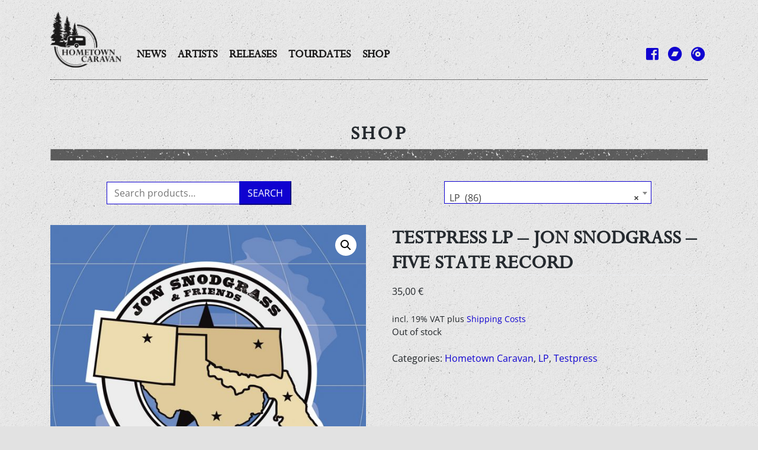

--- FILE ---
content_type: text/html; charset=UTF-8
request_url: https://www.hometowncaravan.de/shop/lp/testpress-lp-jon-snodgrass-five-state-record
body_size: 14832
content:
<!DOCTYPE html>
<html lang="en-US">
<head>
    <meta charset="UTF-8">
    <meta name="viewport" content="width=device-width, initial-scale=1">
    <meta http-equiv="X-UA-Compatible" content="IE=edge">
    <!link rel="profile" href="http://gmpg.org/xfn/11">
    <!link rel="pingback" href="https://www.hometowncaravan.de/xmlrpc.php">
<meta name='robots' content='index, follow, max-image-preview:large, max-snippet:-1, max-video-preview:-1' />
	<style>img:is([sizes="auto" i], [sizes^="auto," i]) { contain-intrinsic-size: 3000px 1500px }</style>
	
	<!-- This site is optimized with the Yoast SEO plugin v26.8 - https://yoast.com/product/yoast-seo-wordpress/ -->
	<title>Testpress LP - Jon Snodgrass - Five State Record - Hometown Caravan</title>
	<link rel="canonical" href="https://www.hometowncaravan.de/shop/lp/testpress-lp-jon-snodgrass-five-state-record" />
	<meta property="og:locale" content="en_US" />
	<meta property="og:type" content="article" />
	<meta property="og:title" content="Testpress LP - Jon Snodgrass - Five State Record - Hometown Caravan" />
	<meta property="og:description" content="limited testpress 5 made comes without cover&hellip; Read More" />
	<meta property="og:url" content="https://www.hometowncaravan.de/shop/lp/testpress-lp-jon-snodgrass-five-state-record" />
	<meta property="og:site_name" content="Hometown Caravan" />
	<meta property="article:publisher" content="https://www.facebook.com/hometowncaravan" />
	<meta property="article:modified_time" content="2021-08-16T20:31:54+00:00" />
	<meta property="og:image" content="https://www.hometowncaravan.de/wp-content/uploads/2019/02/Jon_Snodgrass_Five_State_Record.jpg" />
	<meta property="og:image:width" content="1181" />
	<meta property="og:image:height" content="1181" />
	<meta property="og:image:type" content="image/jpeg" />
	<meta name="twitter:card" content="summary_large_image" />
	<script type="application/ld+json" class="yoast-schema-graph">{"@context":"https://schema.org","@graph":[{"@type":"WebPage","@id":"https://www.hometowncaravan.de/shop/lp/testpress-lp-jon-snodgrass-five-state-record","url":"https://www.hometowncaravan.de/shop/lp/testpress-lp-jon-snodgrass-five-state-record","name":"Testpress LP - Jon Snodgrass - Five State Record - Hometown Caravan","isPartOf":{"@id":"https://www.hometowncaravan.de/#website"},"primaryImageOfPage":{"@id":"https://www.hometowncaravan.de/shop/lp/testpress-lp-jon-snodgrass-five-state-record#primaryimage"},"image":{"@id":"https://www.hometowncaravan.de/shop/lp/testpress-lp-jon-snodgrass-five-state-record#primaryimage"},"thumbnailUrl":"https://www.hometowncaravan.de/wp-content/uploads/2019/02/Jon_Snodgrass_Five_State_Record.jpg","datePublished":"2019-10-08T12:35:20+00:00","dateModified":"2021-08-16T20:31:54+00:00","breadcrumb":{"@id":"https://www.hometowncaravan.de/shop/lp/testpress-lp-jon-snodgrass-five-state-record#breadcrumb"},"inLanguage":"en-US","potentialAction":[{"@type":"ReadAction","target":["https://www.hometowncaravan.de/shop/lp/testpress-lp-jon-snodgrass-five-state-record"]}]},{"@type":"ImageObject","inLanguage":"en-US","@id":"https://www.hometowncaravan.de/shop/lp/testpress-lp-jon-snodgrass-five-state-record#primaryimage","url":"https://www.hometowncaravan.de/wp-content/uploads/2019/02/Jon_Snodgrass_Five_State_Record.jpg","contentUrl":"https://www.hometowncaravan.de/wp-content/uploads/2019/02/Jon_Snodgrass_Five_State_Record.jpg","width":1181,"height":1181},{"@type":"BreadcrumbList","@id":"https://www.hometowncaravan.de/shop/lp/testpress-lp-jon-snodgrass-five-state-record#breadcrumb","itemListElement":[{"@type":"ListItem","position":1,"name":"Home","item":"https://www.hometowncaravan.de/"},{"@type":"ListItem","position":2,"name":"Shop","item":"https://www.hometowncaravan.de/shop"},{"@type":"ListItem","position":3,"name":"Testpress LP &#8211; Jon Snodgrass &#8211; Five State Record"}]},{"@type":"WebSite","@id":"https://www.hometowncaravan.de/#website","url":"https://www.hometowncaravan.de/","name":"Hometown Caravan","description":"Haunted by bears, wolves and vinyl since 1999","publisher":{"@id":"https://www.hometowncaravan.de/#organization"},"potentialAction":[{"@type":"SearchAction","target":{"@type":"EntryPoint","urlTemplate":"https://www.hometowncaravan.de/?s={search_term_string}"},"query-input":{"@type":"PropertyValueSpecification","valueRequired":true,"valueName":"search_term_string"}}],"inLanguage":"en-US"},{"@type":"Organization","@id":"https://www.hometowncaravan.de/#organization","name":"Hometown Caravan","url":"https://www.hometowncaravan.de/","logo":{"@type":"ImageObject","inLanguage":"en-US","@id":"https://www.hometowncaravan.de/#/schema/logo/image/","url":"https://www.hometowncaravan.de/wp-content/uploads/2018/10/htc_logo.png","contentUrl":"https://www.hometowncaravan.de/wp-content/uploads/2018/10/htc_logo.png","width":489,"height":383,"caption":"Hometown Caravan"},"image":{"@id":"https://www.hometowncaravan.de/#/schema/logo/image/"},"sameAs":["https://www.facebook.com/hometowncaravan"]}]}</script>
	<!-- / Yoast SEO plugin. -->


<link rel='dns-prefetch' href='//www.hometowncaravan.de' />
<link rel='dns-prefetch' href='//use.fontawesome.com' />
<link rel="alternate" type="application/rss+xml" title="Hometown Caravan &raquo; Feed" href="https://www.hometowncaravan.de/feed" />
<link rel="alternate" type="application/rss+xml" title="Hometown Caravan &raquo; Comments Feed" href="https://www.hometowncaravan.de/comments/feed" />
<script type="text/javascript">
/* <![CDATA[ */
window._wpemojiSettings = {"baseUrl":"https:\/\/s.w.org\/images\/core\/emoji\/16.0.1\/72x72\/","ext":".png","svgUrl":"https:\/\/s.w.org\/images\/core\/emoji\/16.0.1\/svg\/","svgExt":".svg","source":{"concatemoji":"https:\/\/www.hometowncaravan.de\/wp-includes\/js\/wp-emoji-release.min.js?ver=6.8.3"}};
/*! This file is auto-generated */
!function(s,n){var o,i,e;function c(e){try{var t={supportTests:e,timestamp:(new Date).valueOf()};sessionStorage.setItem(o,JSON.stringify(t))}catch(e){}}function p(e,t,n){e.clearRect(0,0,e.canvas.width,e.canvas.height),e.fillText(t,0,0);var t=new Uint32Array(e.getImageData(0,0,e.canvas.width,e.canvas.height).data),a=(e.clearRect(0,0,e.canvas.width,e.canvas.height),e.fillText(n,0,0),new Uint32Array(e.getImageData(0,0,e.canvas.width,e.canvas.height).data));return t.every(function(e,t){return e===a[t]})}function u(e,t){e.clearRect(0,0,e.canvas.width,e.canvas.height),e.fillText(t,0,0);for(var n=e.getImageData(16,16,1,1),a=0;a<n.data.length;a++)if(0!==n.data[a])return!1;return!0}function f(e,t,n,a){switch(t){case"flag":return n(e,"\ud83c\udff3\ufe0f\u200d\u26a7\ufe0f","\ud83c\udff3\ufe0f\u200b\u26a7\ufe0f")?!1:!n(e,"\ud83c\udde8\ud83c\uddf6","\ud83c\udde8\u200b\ud83c\uddf6")&&!n(e,"\ud83c\udff4\udb40\udc67\udb40\udc62\udb40\udc65\udb40\udc6e\udb40\udc67\udb40\udc7f","\ud83c\udff4\u200b\udb40\udc67\u200b\udb40\udc62\u200b\udb40\udc65\u200b\udb40\udc6e\u200b\udb40\udc67\u200b\udb40\udc7f");case"emoji":return!a(e,"\ud83e\udedf")}return!1}function g(e,t,n,a){var r="undefined"!=typeof WorkerGlobalScope&&self instanceof WorkerGlobalScope?new OffscreenCanvas(300,150):s.createElement("canvas"),o=r.getContext("2d",{willReadFrequently:!0}),i=(o.textBaseline="top",o.font="600 32px Arial",{});return e.forEach(function(e){i[e]=t(o,e,n,a)}),i}function t(e){var t=s.createElement("script");t.src=e,t.defer=!0,s.head.appendChild(t)}"undefined"!=typeof Promise&&(o="wpEmojiSettingsSupports",i=["flag","emoji"],n.supports={everything:!0,everythingExceptFlag:!0},e=new Promise(function(e){s.addEventListener("DOMContentLoaded",e,{once:!0})}),new Promise(function(t){var n=function(){try{var e=JSON.parse(sessionStorage.getItem(o));if("object"==typeof e&&"number"==typeof e.timestamp&&(new Date).valueOf()<e.timestamp+604800&&"object"==typeof e.supportTests)return e.supportTests}catch(e){}return null}();if(!n){if("undefined"!=typeof Worker&&"undefined"!=typeof OffscreenCanvas&&"undefined"!=typeof URL&&URL.createObjectURL&&"undefined"!=typeof Blob)try{var e="postMessage("+g.toString()+"("+[JSON.stringify(i),f.toString(),p.toString(),u.toString()].join(",")+"));",a=new Blob([e],{type:"text/javascript"}),r=new Worker(URL.createObjectURL(a),{name:"wpTestEmojiSupports"});return void(r.onmessage=function(e){c(n=e.data),r.terminate(),t(n)})}catch(e){}c(n=g(i,f,p,u))}t(n)}).then(function(e){for(var t in e)n.supports[t]=e[t],n.supports.everything=n.supports.everything&&n.supports[t],"flag"!==t&&(n.supports.everythingExceptFlag=n.supports.everythingExceptFlag&&n.supports[t]);n.supports.everythingExceptFlag=n.supports.everythingExceptFlag&&!n.supports.flag,n.DOMReady=!1,n.readyCallback=function(){n.DOMReady=!0}}).then(function(){return e}).then(function(){var e;n.supports.everything||(n.readyCallback(),(e=n.source||{}).concatemoji?t(e.concatemoji):e.wpemoji&&e.twemoji&&(t(e.twemoji),t(e.wpemoji)))}))}((window,document),window._wpemojiSettings);
/* ]]> */
</script>
<style id='wp-emoji-styles-inline-css' type='text/css'>

	img.wp-smiley, img.emoji {
		display: inline !important;
		border: none !important;
		box-shadow: none !important;
		height: 1em !important;
		width: 1em !important;
		margin: 0 0.07em !important;
		vertical-align: -0.1em !important;
		background: none !important;
		padding: 0 !important;
	}
</style>
<link rel='stylesheet' id='wp-block-library-css' href='https://www.hometowncaravan.de/wp-includes/css/dist/block-library/style.min.css?ver=6.8.3' type='text/css' media='all' />
<style id='classic-theme-styles-inline-css' type='text/css'>
/*! This file is auto-generated */
.wp-block-button__link{color:#fff;background-color:#32373c;border-radius:9999px;box-shadow:none;text-decoration:none;padding:calc(.667em + 2px) calc(1.333em + 2px);font-size:1.125em}.wp-block-file__button{background:#32373c;color:#fff;text-decoration:none}
</style>
<style id='global-styles-inline-css' type='text/css'>
:root{--wp--preset--aspect-ratio--square: 1;--wp--preset--aspect-ratio--4-3: 4/3;--wp--preset--aspect-ratio--3-4: 3/4;--wp--preset--aspect-ratio--3-2: 3/2;--wp--preset--aspect-ratio--2-3: 2/3;--wp--preset--aspect-ratio--16-9: 16/9;--wp--preset--aspect-ratio--9-16: 9/16;--wp--preset--color--black: #000000;--wp--preset--color--cyan-bluish-gray: #abb8c3;--wp--preset--color--white: #ffffff;--wp--preset--color--pale-pink: #f78da7;--wp--preset--color--vivid-red: #cf2e2e;--wp--preset--color--luminous-vivid-orange: #ff6900;--wp--preset--color--luminous-vivid-amber: #fcb900;--wp--preset--color--light-green-cyan: #7bdcb5;--wp--preset--color--vivid-green-cyan: #00d084;--wp--preset--color--pale-cyan-blue: #8ed1fc;--wp--preset--color--vivid-cyan-blue: #0693e3;--wp--preset--color--vivid-purple: #9b51e0;--wp--preset--gradient--vivid-cyan-blue-to-vivid-purple: linear-gradient(135deg,rgba(6,147,227,1) 0%,rgb(155,81,224) 100%);--wp--preset--gradient--light-green-cyan-to-vivid-green-cyan: linear-gradient(135deg,rgb(122,220,180) 0%,rgb(0,208,130) 100%);--wp--preset--gradient--luminous-vivid-amber-to-luminous-vivid-orange: linear-gradient(135deg,rgba(252,185,0,1) 0%,rgba(255,105,0,1) 100%);--wp--preset--gradient--luminous-vivid-orange-to-vivid-red: linear-gradient(135deg,rgba(255,105,0,1) 0%,rgb(207,46,46) 100%);--wp--preset--gradient--very-light-gray-to-cyan-bluish-gray: linear-gradient(135deg,rgb(238,238,238) 0%,rgb(169,184,195) 100%);--wp--preset--gradient--cool-to-warm-spectrum: linear-gradient(135deg,rgb(74,234,220) 0%,rgb(151,120,209) 20%,rgb(207,42,186) 40%,rgb(238,44,130) 60%,rgb(251,105,98) 80%,rgb(254,248,76) 100%);--wp--preset--gradient--blush-light-purple: linear-gradient(135deg,rgb(255,206,236) 0%,rgb(152,150,240) 100%);--wp--preset--gradient--blush-bordeaux: linear-gradient(135deg,rgb(254,205,165) 0%,rgb(254,45,45) 50%,rgb(107,0,62) 100%);--wp--preset--gradient--luminous-dusk: linear-gradient(135deg,rgb(255,203,112) 0%,rgb(199,81,192) 50%,rgb(65,88,208) 100%);--wp--preset--gradient--pale-ocean: linear-gradient(135deg,rgb(255,245,203) 0%,rgb(182,227,212) 50%,rgb(51,167,181) 100%);--wp--preset--gradient--electric-grass: linear-gradient(135deg,rgb(202,248,128) 0%,rgb(113,206,126) 100%);--wp--preset--gradient--midnight: linear-gradient(135deg,rgb(2,3,129) 0%,rgb(40,116,252) 100%);--wp--preset--font-size--small: 13px;--wp--preset--font-size--medium: 20px;--wp--preset--font-size--large: 36px;--wp--preset--font-size--x-large: 42px;--wp--preset--spacing--20: 0.44rem;--wp--preset--spacing--30: 0.67rem;--wp--preset--spacing--40: 1rem;--wp--preset--spacing--50: 1.5rem;--wp--preset--spacing--60: 2.25rem;--wp--preset--spacing--70: 3.38rem;--wp--preset--spacing--80: 5.06rem;--wp--preset--shadow--natural: 6px 6px 9px rgba(0, 0, 0, 0.2);--wp--preset--shadow--deep: 12px 12px 50px rgba(0, 0, 0, 0.4);--wp--preset--shadow--sharp: 6px 6px 0px rgba(0, 0, 0, 0.2);--wp--preset--shadow--outlined: 6px 6px 0px -3px rgba(255, 255, 255, 1), 6px 6px rgba(0, 0, 0, 1);--wp--preset--shadow--crisp: 6px 6px 0px rgba(0, 0, 0, 1);}:where(.is-layout-flex){gap: 0.5em;}:where(.is-layout-grid){gap: 0.5em;}body .is-layout-flex{display: flex;}.is-layout-flex{flex-wrap: wrap;align-items: center;}.is-layout-flex > :is(*, div){margin: 0;}body .is-layout-grid{display: grid;}.is-layout-grid > :is(*, div){margin: 0;}:where(.wp-block-columns.is-layout-flex){gap: 2em;}:where(.wp-block-columns.is-layout-grid){gap: 2em;}:where(.wp-block-post-template.is-layout-flex){gap: 1.25em;}:where(.wp-block-post-template.is-layout-grid){gap: 1.25em;}.has-black-color{color: var(--wp--preset--color--black) !important;}.has-cyan-bluish-gray-color{color: var(--wp--preset--color--cyan-bluish-gray) !important;}.has-white-color{color: var(--wp--preset--color--white) !important;}.has-pale-pink-color{color: var(--wp--preset--color--pale-pink) !important;}.has-vivid-red-color{color: var(--wp--preset--color--vivid-red) !important;}.has-luminous-vivid-orange-color{color: var(--wp--preset--color--luminous-vivid-orange) !important;}.has-luminous-vivid-amber-color{color: var(--wp--preset--color--luminous-vivid-amber) !important;}.has-light-green-cyan-color{color: var(--wp--preset--color--light-green-cyan) !important;}.has-vivid-green-cyan-color{color: var(--wp--preset--color--vivid-green-cyan) !important;}.has-pale-cyan-blue-color{color: var(--wp--preset--color--pale-cyan-blue) !important;}.has-vivid-cyan-blue-color{color: var(--wp--preset--color--vivid-cyan-blue) !important;}.has-vivid-purple-color{color: var(--wp--preset--color--vivid-purple) !important;}.has-black-background-color{background-color: var(--wp--preset--color--black) !important;}.has-cyan-bluish-gray-background-color{background-color: var(--wp--preset--color--cyan-bluish-gray) !important;}.has-white-background-color{background-color: var(--wp--preset--color--white) !important;}.has-pale-pink-background-color{background-color: var(--wp--preset--color--pale-pink) !important;}.has-vivid-red-background-color{background-color: var(--wp--preset--color--vivid-red) !important;}.has-luminous-vivid-orange-background-color{background-color: var(--wp--preset--color--luminous-vivid-orange) !important;}.has-luminous-vivid-amber-background-color{background-color: var(--wp--preset--color--luminous-vivid-amber) !important;}.has-light-green-cyan-background-color{background-color: var(--wp--preset--color--light-green-cyan) !important;}.has-vivid-green-cyan-background-color{background-color: var(--wp--preset--color--vivid-green-cyan) !important;}.has-pale-cyan-blue-background-color{background-color: var(--wp--preset--color--pale-cyan-blue) !important;}.has-vivid-cyan-blue-background-color{background-color: var(--wp--preset--color--vivid-cyan-blue) !important;}.has-vivid-purple-background-color{background-color: var(--wp--preset--color--vivid-purple) !important;}.has-black-border-color{border-color: var(--wp--preset--color--black) !important;}.has-cyan-bluish-gray-border-color{border-color: var(--wp--preset--color--cyan-bluish-gray) !important;}.has-white-border-color{border-color: var(--wp--preset--color--white) !important;}.has-pale-pink-border-color{border-color: var(--wp--preset--color--pale-pink) !important;}.has-vivid-red-border-color{border-color: var(--wp--preset--color--vivid-red) !important;}.has-luminous-vivid-orange-border-color{border-color: var(--wp--preset--color--luminous-vivid-orange) !important;}.has-luminous-vivid-amber-border-color{border-color: var(--wp--preset--color--luminous-vivid-amber) !important;}.has-light-green-cyan-border-color{border-color: var(--wp--preset--color--light-green-cyan) !important;}.has-vivid-green-cyan-border-color{border-color: var(--wp--preset--color--vivid-green-cyan) !important;}.has-pale-cyan-blue-border-color{border-color: var(--wp--preset--color--pale-cyan-blue) !important;}.has-vivid-cyan-blue-border-color{border-color: var(--wp--preset--color--vivid-cyan-blue) !important;}.has-vivid-purple-border-color{border-color: var(--wp--preset--color--vivid-purple) !important;}.has-vivid-cyan-blue-to-vivid-purple-gradient-background{background: var(--wp--preset--gradient--vivid-cyan-blue-to-vivid-purple) !important;}.has-light-green-cyan-to-vivid-green-cyan-gradient-background{background: var(--wp--preset--gradient--light-green-cyan-to-vivid-green-cyan) !important;}.has-luminous-vivid-amber-to-luminous-vivid-orange-gradient-background{background: var(--wp--preset--gradient--luminous-vivid-amber-to-luminous-vivid-orange) !important;}.has-luminous-vivid-orange-to-vivid-red-gradient-background{background: var(--wp--preset--gradient--luminous-vivid-orange-to-vivid-red) !important;}.has-very-light-gray-to-cyan-bluish-gray-gradient-background{background: var(--wp--preset--gradient--very-light-gray-to-cyan-bluish-gray) !important;}.has-cool-to-warm-spectrum-gradient-background{background: var(--wp--preset--gradient--cool-to-warm-spectrum) !important;}.has-blush-light-purple-gradient-background{background: var(--wp--preset--gradient--blush-light-purple) !important;}.has-blush-bordeaux-gradient-background{background: var(--wp--preset--gradient--blush-bordeaux) !important;}.has-luminous-dusk-gradient-background{background: var(--wp--preset--gradient--luminous-dusk) !important;}.has-pale-ocean-gradient-background{background: var(--wp--preset--gradient--pale-ocean) !important;}.has-electric-grass-gradient-background{background: var(--wp--preset--gradient--electric-grass) !important;}.has-midnight-gradient-background{background: var(--wp--preset--gradient--midnight) !important;}.has-small-font-size{font-size: var(--wp--preset--font-size--small) !important;}.has-medium-font-size{font-size: var(--wp--preset--font-size--medium) !important;}.has-large-font-size{font-size: var(--wp--preset--font-size--large) !important;}.has-x-large-font-size{font-size: var(--wp--preset--font-size--x-large) !important;}
:where(.wp-block-post-template.is-layout-flex){gap: 1.25em;}:where(.wp-block-post-template.is-layout-grid){gap: 1.25em;}
:where(.wp-block-columns.is-layout-flex){gap: 2em;}:where(.wp-block-columns.is-layout-grid){gap: 2em;}
:root :where(.wp-block-pullquote){font-size: 1.5em;line-height: 1.6;}
</style>
<link rel='stylesheet' id='photoswipe-css' href='https://www.hometowncaravan.de/wp-content/plugins/woocommerce/assets/css/photoswipe/photoswipe.min.css?ver=10.4.3' type='text/css' media='all' />
<link rel='stylesheet' id='photoswipe-default-skin-css' href='https://www.hometowncaravan.de/wp-content/plugins/woocommerce/assets/css/photoswipe/default-skin/default-skin.min.css?ver=10.4.3' type='text/css' media='all' />
<link rel='stylesheet' id='woocommerce-layout-css' href='https://www.hometowncaravan.de/wp-content/plugins/woocommerce/assets/css/woocommerce-layout.css?ver=10.4.3' type='text/css' media='all' />
<link rel='stylesheet' id='woocommerce-smallscreen-css' href='https://www.hometowncaravan.de/wp-content/plugins/woocommerce/assets/css/woocommerce-smallscreen.css?ver=10.4.3' type='text/css' media='only screen and (max-width: 768px)' />
<link rel='stylesheet' id='woocommerce-general-css' href='https://www.hometowncaravan.de/wp-content/plugins/woocommerce/assets/css/woocommerce.css?ver=10.4.3' type='text/css' media='all' />
<style id='woocommerce-inline-inline-css' type='text/css'>
.woocommerce form .form-row .required { visibility: visible; }
</style>
<link rel='stylesheet' id='wp-bootstrap-starter-bootstrap-css-css' href='https://www.hometowncaravan.de/wp-content/themes/wp-bootstrap-starter/inc/assets/css/bootstrap.min.css?ver=6.8.3' type='text/css' media='all' />
<link rel='stylesheet' id='wp-bootstrap-pro-fontawesome-cdn-css' href='https://use.fontawesome.com/releases/v5.3.1/css/all.css?ver=6.8.3' type='text/css' media='all' />
<link rel='stylesheet' id='wp-bootstrap-starter-style-css' href='https://www.hometowncaravan.de/wp-content/themes/wp-bootstrap-starter/style.css?ver=6.8.3' type='text/css' media='all' />
<link rel='stylesheet' id='custom-css' href='https://www.hometowncaravan.de/wp-content/themes/wp-bootstrap-starter/inc/assets/css/custom.css?ver=6.8.3' type='text/css' media='all' />
<link rel='stylesheet' id='woocommerce-gzd-layout-css' href='https://www.hometowncaravan.de/wp-content/plugins/woocommerce-germanized/build/static/layout-styles.css?ver=3.20.5' type='text/css' media='all' />
<style id='woocommerce-gzd-layout-inline-css' type='text/css'>
.woocommerce-checkout .shop_table { background-color: #eeeeee; } .product p.deposit-packaging-type { font-size: 1.25em !important; } p.woocommerce-shipping-destination { display: none; }
                .wc-gzd-nutri-score-value-a {
                    background: url(https://www.hometowncaravan.de/wp-content/plugins/woocommerce-germanized/assets/images/nutri-score-a.svg) no-repeat;
                }
                .wc-gzd-nutri-score-value-b {
                    background: url(https://www.hometowncaravan.de/wp-content/plugins/woocommerce-germanized/assets/images/nutri-score-b.svg) no-repeat;
                }
                .wc-gzd-nutri-score-value-c {
                    background: url(https://www.hometowncaravan.de/wp-content/plugins/woocommerce-germanized/assets/images/nutri-score-c.svg) no-repeat;
                }
                .wc-gzd-nutri-score-value-d {
                    background: url(https://www.hometowncaravan.de/wp-content/plugins/woocommerce-germanized/assets/images/nutri-score-d.svg) no-repeat;
                }
                .wc-gzd-nutri-score-value-e {
                    background: url(https://www.hometowncaravan.de/wp-content/plugins/woocommerce-germanized/assets/images/nutri-score-e.svg) no-repeat;
                }
            
</style>
<script type="text/javascript" src="https://www.hometowncaravan.de/wp-includes/js/jquery/jquery.min.js?ver=3.7.1" id="jquery-core-js"></script>
<script type="text/javascript" src="https://www.hometowncaravan.de/wp-includes/js/jquery/jquery-migrate.min.js?ver=3.4.1" id="jquery-migrate-js"></script>
<script type="text/javascript" src="https://www.hometowncaravan.de/wp-content/plugins/woocommerce/assets/js/jquery-blockui/jquery.blockUI.min.js?ver=2.7.0-wc.10.4.3" id="wc-jquery-blockui-js" defer="defer" data-wp-strategy="defer"></script>
<script type="text/javascript" id="wc-add-to-cart-js-extra">
/* <![CDATA[ */
var wc_add_to_cart_params = {"ajax_url":"\/wp-admin\/admin-ajax.php","wc_ajax_url":"\/?wc-ajax=%%endpoint%%","i18n_view_cart":"View cart","cart_url":"https:\/\/www.hometowncaravan.de\/cart","is_cart":"","cart_redirect_after_add":"no"};
/* ]]> */
</script>
<script type="text/javascript" src="https://www.hometowncaravan.de/wp-content/plugins/woocommerce/assets/js/frontend/add-to-cart.min.js?ver=10.4.3" id="wc-add-to-cart-js" defer="defer" data-wp-strategy="defer"></script>
<script type="text/javascript" src="https://www.hometowncaravan.de/wp-content/plugins/woocommerce/assets/js/zoom/jquery.zoom.min.js?ver=1.7.21-wc.10.4.3" id="wc-zoom-js" defer="defer" data-wp-strategy="defer"></script>
<script type="text/javascript" src="https://www.hometowncaravan.de/wp-content/plugins/woocommerce/assets/js/flexslider/jquery.flexslider.min.js?ver=2.7.2-wc.10.4.3" id="wc-flexslider-js" defer="defer" data-wp-strategy="defer"></script>
<script type="text/javascript" src="https://www.hometowncaravan.de/wp-content/plugins/woocommerce/assets/js/photoswipe/photoswipe.min.js?ver=4.1.1-wc.10.4.3" id="wc-photoswipe-js" defer="defer" data-wp-strategy="defer"></script>
<script type="text/javascript" src="https://www.hometowncaravan.de/wp-content/plugins/woocommerce/assets/js/photoswipe/photoswipe-ui-default.min.js?ver=4.1.1-wc.10.4.3" id="wc-photoswipe-ui-default-js" defer="defer" data-wp-strategy="defer"></script>
<script type="text/javascript" id="wc-single-product-js-extra">
/* <![CDATA[ */
var wc_single_product_params = {"i18n_required_rating_text":"Please select a rating","i18n_rating_options":["1 of 5 stars","2 of 5 stars","3 of 5 stars","4 of 5 stars","5 of 5 stars"],"i18n_product_gallery_trigger_text":"View full-screen image gallery","review_rating_required":"yes","flexslider":{"rtl":false,"animation":"slide","smoothHeight":true,"directionNav":false,"controlNav":"thumbnails","slideshow":false,"animationSpeed":500,"animationLoop":false,"allowOneSlide":false},"zoom_enabled":"1","zoom_options":[],"photoswipe_enabled":"1","photoswipe_options":{"shareEl":false,"closeOnScroll":false,"history":false,"hideAnimationDuration":0,"showAnimationDuration":0},"flexslider_enabled":"1"};
/* ]]> */
</script>
<script type="text/javascript" src="https://www.hometowncaravan.de/wp-content/plugins/woocommerce/assets/js/frontend/single-product.min.js?ver=10.4.3" id="wc-single-product-js" defer="defer" data-wp-strategy="defer"></script>
<script type="text/javascript" src="https://www.hometowncaravan.de/wp-content/plugins/woocommerce/assets/js/js-cookie/js.cookie.min.js?ver=2.1.4-wc.10.4.3" id="wc-js-cookie-js" defer="defer" data-wp-strategy="defer"></script>
<script type="text/javascript" id="woocommerce-js-extra">
/* <![CDATA[ */
var woocommerce_params = {"ajax_url":"\/wp-admin\/admin-ajax.php","wc_ajax_url":"\/?wc-ajax=%%endpoint%%","i18n_password_show":"Show password","i18n_password_hide":"Hide password"};
/* ]]> */
</script>
<script type="text/javascript" src="https://www.hometowncaravan.de/wp-content/plugins/woocommerce/assets/js/frontend/woocommerce.min.js?ver=10.4.3" id="woocommerce-js" defer="defer" data-wp-strategy="defer"></script>
<!--[if lt IE 9]>
<script type="text/javascript" src="https://www.hometowncaravan.de/wp-content/themes/wp-bootstrap-starter/inc/assets/js/html5.js?ver=3.7.0" id="html5hiv-js"></script>
<![endif]-->
<script type="text/javascript" src="https://www.hometowncaravan.de/wp-content/themes/wp-bootstrap-starter/inc/assets/js/custom.js?ver=6.8.3" id="custom-js"></script>
<script type="text/javascript" id="wc-gzd-unit-price-observer-queue-js-extra">
/* <![CDATA[ */
var wc_gzd_unit_price_observer_queue_params = {"ajax_url":"\/wp-admin\/admin-ajax.php","wc_ajax_url":"\/?wc-ajax=%%endpoint%%","refresh_unit_price_nonce":"3f6f7db6bd"};
/* ]]> */
</script>
<script type="text/javascript" src="https://www.hometowncaravan.de/wp-content/plugins/woocommerce-germanized/build/static/unit-price-observer-queue.js?ver=3.20.5" id="wc-gzd-unit-price-observer-queue-js" defer="defer" data-wp-strategy="defer"></script>
<script type="text/javascript" src="https://www.hometowncaravan.de/wp-content/plugins/woocommerce/assets/js/accounting/accounting.min.js?ver=0.4.2" id="wc-accounting-js"></script>
<script type="text/javascript" id="wc-gzd-unit-price-observer-js-extra">
/* <![CDATA[ */
var wc_gzd_unit_price_observer_params = {"wrapper":".product","price_selector":{"p.price":{"is_total_price":false,"is_primary_selector":true,"quantity_selector":""}},"replace_price":"1","product_id":"1148","price_decimal_sep":",","price_thousand_sep":".","qty_selector":"input.quantity, input.qty","refresh_on_load":"1"};
/* ]]> */
</script>
<script type="text/javascript" src="https://www.hometowncaravan.de/wp-content/plugins/woocommerce-germanized/build/static/unit-price-observer.js?ver=3.20.5" id="wc-gzd-unit-price-observer-js" defer="defer" data-wp-strategy="defer"></script>
<link rel="https://api.w.org/" href="https://www.hometowncaravan.de/wp-json/" /><link rel="alternate" title="JSON" type="application/json" href="https://www.hometowncaravan.de/wp-json/wp/v2/product/1148" /><link rel="EditURI" type="application/rsd+xml" title="RSD" href="https://www.hometowncaravan.de/xmlrpc.php?rsd" />
<meta name="generator" content="WordPress 6.8.3" />
<meta name="generator" content="WooCommerce 10.4.3" />
<link rel='shortlink' href='https://www.hometowncaravan.de/?p=1148' />
<link rel="alternate" title="oEmbed (JSON)" type="application/json+oembed" href="https://www.hometowncaravan.de/wp-json/oembed/1.0/embed?url=https%3A%2F%2Fwww.hometowncaravan.de%2Fshop%2Flp%2Ftestpress-lp-jon-snodgrass-five-state-record" />
<link rel="alternate" title="oEmbed (XML)" type="text/xml+oembed" href="https://www.hometowncaravan.de/wp-json/oembed/1.0/embed?url=https%3A%2F%2Fwww.hometowncaravan.de%2Fshop%2Flp%2Ftestpress-lp-jon-snodgrass-five-state-record&#038;format=xml" />
<!-- Analytics by WP Statistics - https://wp-statistics.com -->
    <style type="text/css">
        #page-sub-header { background: #fff; }
    </style>
    	<noscript><style>.woocommerce-product-gallery{ opacity: 1 !important; }</style></noscript>
		<style type="text/css">
	        a.site-title,
		.site-description {
			color: #ffffff;
		}
		</style>
	<link rel="icon" href="https://www.hometowncaravan.de/wp-content/uploads/2023/03/cropped-favicon-01-32x32.png" sizes="32x32" />
<link rel="icon" href="https://www.hometowncaravan.de/wp-content/uploads/2023/03/cropped-favicon-01-192x192.png" sizes="192x192" />
<link rel="apple-touch-icon" href="https://www.hometowncaravan.de/wp-content/uploads/2023/03/cropped-favicon-01-180x180.png" />
<meta name="msapplication-TileImage" content="https://www.hometowncaravan.de/wp-content/uploads/2023/03/cropped-favicon-01-270x270.png" />
</head>

<body class="wp-singular product-template-default single single-product postid-1148 wp-theme-wp-bootstrap-starter theme-wp-bootstrap-starter woocommerce woocommerce-page woocommerce-no-js group-blog">
<div id="page" class="site">
	<a class="skip-link screen-reader-text" href="#content">Skip to content</a>
    	<header class="site-header" role="banner">
        <div class="container">
            <nav class="navbar navbar-light navbar-expand-lg align-items-end justify-content-lg-start">
                <div class="navbar-brand">
                                            <a href="https://www.hometowncaravan.de/">
                            <img src="http://www.hometowncaravan.de/wp-content/uploads/2018/10/htc_logo.png" alt="Hometown Caravan">
                        </a>
                                    </div>
                <button class="navbar-toggler" type="button" data-toggle="collapse" data-target="#main-nav" aria-controls="" aria-expanded="false" aria-label="Toggle navigation">
                    <span class="navbar-toggler-icon"></span>
                </button>
                <div id="main-nav" class="collapse navbar-collapse">
                    <div class="menu-header-container"><ul id="menu-header" class="navbar-nav"><li id="menu-item-16" class="nav-item menu-item menu-item-type-custom menu-item-object-custom menu-item-home menu-item-16"><a title="News" href="http://www.hometowncaravan.de/" class="nav-link">News</a></li>
<li id="menu-item-17" class="nav-item menu-item menu-item-type-post_type menu-item-object-page menu-item-17"><a title="Artists" href="https://www.hometowncaravan.de/artists" class="nav-link">Artists</a></li>
<li id="menu-item-20" class="nav-item menu-item menu-item-type-post_type menu-item-object-page menu-item-20"><a title="Releases" href="https://www.hometowncaravan.de/releases" class="nav-link">Releases</a></li>
<li id="menu-item-178" class="nav-item menu-item menu-item-type-post_type menu-item-object-page menu-item-178"><a title="Tourdates" href="https://www.hometowncaravan.de/tourdates" class="nav-link">Tourdates</a></li>
<li id="menu-item-117" class="nav-item menu-item menu-item-type-post_type menu-item-object-page current_page_parent menu-item-117"><a title="Shop" href="https://www.hometowncaravan.de/shop" class="nav-link">Shop</a></li>
</ul></div>                    <div class="social-links">
                        <a href="http://www.facebook.com/hometowncaravan" title="Facebook" target="_blank"><i class="fab fa-facebook-square"></i></a>
                        <a href="http://hometowncaravan.bandcamp.com/" title="Bandcamp" target="_blank"><i class="fab fa-bandcamp"></i></a>
                        <a href="http://www.discogs.com/seller/hometowncaravan" title="Discogs" target="_blank"><i class="fas fa-compact-disc"></i></a>
                    </div>
                </div>
            </nav>

        </div>
	</header><!-- #masthead -->
    
    <section id="woocommerce_widget_cart-3" class="widget woocommerce widget_shopping_cart"><div class="container"><div class="hide_cart_widget_if_empty"><div class="widget_shopping_cart_content"></div></div></div></section>
	<div id="content" class="site-content">
		<div class="container">
			<div class="row justify-content-between">
                    <div class="col-12">
        <h1 class="page-title">Shop</h1>
    </div>
    <div class="col-12">
        <div class="row justify-content-around shop-filters">
            <section id="woocommerce_product_search-2" class="widget col-12 col-md-6 col-lg-4 woocommerce widget_product_search"><form role="search" method="get" class="woocommerce-product-search" action="https://www.hometowncaravan.de/">
	<label class="screen-reader-text" for="woocommerce-product-search-field-0">Search for:</label>
	<input type="search" id="woocommerce-product-search-field-0" class="search-field" placeholder="Search products&hellip;" value="" name="s" />
	<button type="submit" value="Search" class="">Search</button>
	<input type="hidden" name="post_type" value="product" />
</form>
</section><section id="woocommerce_product_categories-2" class="widget col-12 col-md-6 col-lg-4 woocommerce widget_product_categories"><select  name='product_cat' id='product_cat' class='dropdown_product_cat'>
	<option value=''>Select a category</option>
	<option class="level-0" value="7-inch">7 inch&nbsp;&nbsp;(19)</option>
	<option class="level-0" value="cd">CD&nbsp;&nbsp;(44)</option>
	<option class="level-0" value="double-lp">Double LP&nbsp;&nbsp;(2)</option>
	<option class="level-0" value="hometown-caravan">Hometown Caravan&nbsp;&nbsp;(121)</option>
	<option class="level-0" value="lp" selected="selected">LP&nbsp;&nbsp;(86)</option>
	<option class="level-0" value="merch">Merch&nbsp;&nbsp;(9)</option>
	<option class="level-0" value="testpress">Testpress&nbsp;&nbsp;(11)</option>
	<option class="level-0" value="uncategorized">Uncategorized&nbsp;&nbsp;(1)</option>
</select>
</section>        </div>
    </div>
    <section id="primary" class="content-area col-sm-12 col-md-12 col-lg-12">
        <main id="main" class="site-main" role="main">
            <div class="woocommerce-notices-wrapper"></div><div id="product-1148" class="product type-product post-1148 status-publish first outofstock product_cat-hometown-caravan product_cat-lp product_cat-testpress has-post-thumbnail taxable shipping-taxable purchasable product-type-simple">

	<div class="woocommerce-product-gallery woocommerce-product-gallery--with-images woocommerce-product-gallery--columns-4 images" data-columns="4" style="opacity: 0; transition: opacity .25s ease-in-out;">
	<div class="woocommerce-product-gallery__wrapper">
		<div data-thumb="https://www.hometowncaravan.de/wp-content/uploads/2019/02/Jon_Snodgrass_Five_State_Record-100x100.jpg" data-thumb-alt="Testpress LP - Jon Snodgrass - Five State Record" data-thumb-srcset="https://www.hometowncaravan.de/wp-content/uploads/2019/02/Jon_Snodgrass_Five_State_Record-100x100.jpg 100w, https://www.hometowncaravan.de/wp-content/uploads/2019/02/Jon_Snodgrass_Five_State_Record-500x500.jpg 500w, https://www.hometowncaravan.de/wp-content/uploads/2019/02/Jon_Snodgrass_Five_State_Record-1024x1024.jpg 1024w, https://www.hometowncaravan.de/wp-content/uploads/2019/02/Jon_Snodgrass_Five_State_Record-768x768.jpg 768w, https://www.hometowncaravan.de/wp-content/uploads/2019/02/Jon_Snodgrass_Five_State_Record-300x300.jpg 300w, https://www.hometowncaravan.de/wp-content/uploads/2019/02/Jon_Snodgrass_Five_State_Record-600x600.jpg 600w, https://www.hometowncaravan.de/wp-content/uploads/2019/02/Jon_Snodgrass_Five_State_Record.jpg 1181w"  data-thumb-sizes="(max-width: 100px) 100vw, 100px" class="woocommerce-product-gallery__image"><a href="https://www.hometowncaravan.de/wp-content/uploads/2019/02/Jon_Snodgrass_Five_State_Record.jpg"><img width="600" height="600" src="https://www.hometowncaravan.de/wp-content/uploads/2019/02/Jon_Snodgrass_Five_State_Record-600x600.jpg" class="wp-post-image" alt="Testpress LP - Jon Snodgrass - Five State Record" data-caption="" data-src="https://www.hometowncaravan.de/wp-content/uploads/2019/02/Jon_Snodgrass_Five_State_Record.jpg" data-large_image="https://www.hometowncaravan.de/wp-content/uploads/2019/02/Jon_Snodgrass_Five_State_Record.jpg" data-large_image_width="1181" data-large_image_height="1181" decoding="async" fetchpriority="high" srcset="https://www.hometowncaravan.de/wp-content/uploads/2019/02/Jon_Snodgrass_Five_State_Record-600x600.jpg 600w, https://www.hometowncaravan.de/wp-content/uploads/2019/02/Jon_Snodgrass_Five_State_Record-500x500.jpg 500w, https://www.hometowncaravan.de/wp-content/uploads/2019/02/Jon_Snodgrass_Five_State_Record-1024x1024.jpg 1024w, https://www.hometowncaravan.de/wp-content/uploads/2019/02/Jon_Snodgrass_Five_State_Record-768x768.jpg 768w, https://www.hometowncaravan.de/wp-content/uploads/2019/02/Jon_Snodgrass_Five_State_Record-300x300.jpg 300w, https://www.hometowncaravan.de/wp-content/uploads/2019/02/Jon_Snodgrass_Five_State_Record-100x100.jpg 100w, https://www.hometowncaravan.de/wp-content/uploads/2019/02/Jon_Snodgrass_Five_State_Record.jpg 1181w" sizes="(max-width: 600px) 100vw, 600px" /></a></div>
	</div>
</div>

	<div class="summary entry-summary">
		<h1 class="product_title entry-title">Testpress LP &#8211; Jon Snodgrass &#8211; Five State Record</h1><p class="price"><span class="woocommerce-Price-amount amount"><bdi>35,00&nbsp;<span class="woocommerce-Price-currencySymbol">&euro;</span></bdi></span></p>


<div class="legal-price-info">
	<p class="wc-gzd-additional-info">
					<span class="wc-gzd-additional-info tax-info">incl. 19% VAT</span>
							<span class="wc-gzd-additional-info shipping-costs-info">plus <a href="https://www.hometowncaravan.de/shipping-methods" target="_blank">Shipping Costs</a></span>
			</p>
</div>



<p class="stock out-of-stock">Out of stock</p>
<div id="ppcp-recaptcha-v2-container" style="margin:20px 0;"></div><div class="product_meta">

	
	
	<span class="posted_in">Categories: <a href="https://www.hometowncaravan.de/product-category/hometown-caravan" rel="tag">Hometown Caravan</a>, <a href="https://www.hometowncaravan.de/product-category/lp" rel="tag">LP</a>, <a href="https://www.hometowncaravan.de/product-category/testpress" rel="tag">Testpress</a></span>
	
	
</div>
	</div>

	
	<div class="woocommerce-tabs wc-tabs-wrapper">
		<ul class="tabs wc-tabs" role="tablist">
							<li role="presentation" class="description_tab" id="tab-title-description">
					<a href="#tab-description" role="tab" aria-controls="tab-description">
						Description					</a>
				</li>
					</ul>
					<div class="woocommerce-Tabs-panel woocommerce-Tabs-panel--description panel entry-content wc-tab" id="tab-description" role="tabpanel" aria-labelledby="tab-title-description">
				
	<h2>Description</h2>

<p>limited testpress</p>
<p>5 made</p>
<p>comes without cover</p>
			</div>
		
			</div>


	<section class="related products">

					<h2>Related products</h2>
				<ul class="products columns-4">

			
					<li class="product type-product post-377 status-publish first instock product_cat-hometown-caravan product_cat-lp has-post-thumbnail taxable shipping-taxable purchasable product-type-simple">
	<a href="https://www.hometowncaravan.de/shop/lp/vinyl-lp-drag-the-river-self-titled" class="woocommerce-LoopProduct-link woocommerce-loop-product__link"><img width="300" height="300" src="https://www.hometowncaravan.de/wp-content/uploads/2018/11/HTC043_drag_the_river_self_titled_cover-300x300.jpg" class="attachment-woocommerce_thumbnail size-woocommerce_thumbnail" alt="vinyl Lp - drag the river - self titled (1st press)" decoding="async" loading="lazy" srcset="https://www.hometowncaravan.de/wp-content/uploads/2018/11/HTC043_drag_the_river_self_titled_cover-300x300.jpg 300w, https://www.hometowncaravan.de/wp-content/uploads/2018/11/HTC043_drag_the_river_self_titled_cover-500x500.jpg 500w, https://www.hometowncaravan.de/wp-content/uploads/2018/11/HTC043_drag_the_river_self_titled_cover-1024x1024.jpg 1024w, https://www.hometowncaravan.de/wp-content/uploads/2018/11/HTC043_drag_the_river_self_titled_cover-768x768.jpg 768w, https://www.hometowncaravan.de/wp-content/uploads/2018/11/HTC043_drag_the_river_self_titled_cover-600x600.jpg 600w, https://www.hometowncaravan.de/wp-content/uploads/2018/11/HTC043_drag_the_river_self_titled_cover-100x100.jpg 100w, https://www.hometowncaravan.de/wp-content/uploads/2018/11/HTC043_drag_the_river_self_titled_cover.jpg 1772w" sizes="auto, (max-width: 300px) 100vw, 300px" /><h2 class="woocommerce-loop-product__title">vinyl Lp &#8211; drag the river &#8211; self titled (1st press)</h2>
	<span class="price"><span class="woocommerce-Price-amount amount"><bdi>18,00&nbsp;<span class="woocommerce-Price-currencySymbol">&euro;</span></bdi></span></span>



</a>
	<p class="wc-gzd-additional-info wc-gzd-additional-info-loop tax-info">incl. 19% VAT</p>

	<p class="wc-gzd-additional-info wc-gzd-additional-info-loop shipping-costs-info">plus <a href="https://www.hometowncaravan.de/shipping-methods" target="_blank">Shipping Costs</a></p>

<a href="/shop/lp/testpress-lp-jon-snodgrass-five-state-record?add-to-cart=377" aria-describedby="woocommerce_loop_add_to_cart_link_describedby_377" data-quantity="1" class="button product_type_simple add_to_cart_button ajax_add_to_cart" data-product_id="377" data-product_sku="" aria-label="Add to cart: &ldquo;vinyl Lp - drag the river - self titled (1st press)&rdquo;" rel="nofollow" data-success_message="&ldquo;vinyl Lp - drag the river - self titled (1st press)&rdquo; has been added to your cart" role="button">Add to cart</a>	<span id="woocommerce_loop_add_to_cart_link_describedby_377" class="screen-reader-text">
			</span>
</li>

			
					<li class="product type-product post-772 status-publish instock product_cat-lp has-post-thumbnail taxable shipping-taxable purchasable product-type-simple">
	<a href="https://www.hometowncaravan.de/shop/lp/vinyl-lp-digger-barnes-near-exit-27" class="woocommerce-LoopProduct-link woocommerce-loop-product__link"><img width="300" height="300" src="https://www.hometowncaravan.de/wp-content/uploads/2019/02/Digger_Barnes_Near_Exit_27-300x300.jpg" class="attachment-woocommerce_thumbnail size-woocommerce_thumbnail" alt="Vinyl LP - Digger Barnes - Near Exit 27" decoding="async" loading="lazy" srcset="https://www.hometowncaravan.de/wp-content/uploads/2019/02/Digger_Barnes_Near_Exit_27-300x300.jpg 300w, https://www.hometowncaravan.de/wp-content/uploads/2019/02/Digger_Barnes_Near_Exit_27-500x500.jpg 500w, https://www.hometowncaravan.de/wp-content/uploads/2019/02/Digger_Barnes_Near_Exit_27-1024x1024.jpg 1024w, https://www.hometowncaravan.de/wp-content/uploads/2019/02/Digger_Barnes_Near_Exit_27-768x768.jpg 768w, https://www.hometowncaravan.de/wp-content/uploads/2019/02/Digger_Barnes_Near_Exit_27-600x600.jpg 600w, https://www.hometowncaravan.de/wp-content/uploads/2019/02/Digger_Barnes_Near_Exit_27-100x100.jpg 100w, https://www.hometowncaravan.de/wp-content/uploads/2019/02/Digger_Barnes_Near_Exit_27.jpg 1500w" sizes="auto, (max-width: 300px) 100vw, 300px" /><h2 class="woocommerce-loop-product__title">Vinyl LP &#8211; Digger Barnes &#8211; Near Exit 27</h2>
	<span class="price"><span class="woocommerce-Price-amount amount"><bdi>19,90&nbsp;<span class="woocommerce-Price-currencySymbol">&euro;</span></bdi></span></span>



</a>
	<p class="wc-gzd-additional-info wc-gzd-additional-info-loop tax-info">incl. 19% VAT</p>

	<p class="wc-gzd-additional-info wc-gzd-additional-info-loop shipping-costs-info">plus <a href="https://www.hometowncaravan.de/shipping-methods" target="_blank">Shipping Costs</a></p>

<a href="/shop/lp/testpress-lp-jon-snodgrass-five-state-record?add-to-cart=772" aria-describedby="woocommerce_loop_add_to_cart_link_describedby_772" data-quantity="1" class="button product_type_simple add_to_cart_button ajax_add_to_cart" data-product_id="772" data-product_sku="" aria-label="Add to cart: &ldquo;Vinyl LP - Digger Barnes - Near Exit 27&rdquo;" rel="nofollow" data-success_message="&ldquo;Vinyl LP - Digger Barnes - Near Exit 27&rdquo; has been added to your cart" role="button">Add to cart</a>	<span id="woocommerce_loop_add_to_cart_link_describedby_772" class="screen-reader-text">
			</span>
</li>

			
					<li class="product type-product post-778 status-publish instock product_cat-hometown-caravan product_cat-lp has-post-thumbnail taxable shipping-taxable purchasable product-type-simple">
	<a href="https://www.hometowncaravan.de/shop/lp/vinyl-lp-cd-the-gentle-lurch-workingmans-lurch" class="woocommerce-LoopProduct-link woocommerce-loop-product__link"><img width="300" height="300" src="https://www.hometowncaravan.de/wp-content/uploads/2019/02/The_Gentle_Lurch_workingmans_lurch_Cover-300x300.jpg" class="attachment-woocommerce_thumbnail size-woocommerce_thumbnail" alt="The Gentle Lurch - Workingmans Lurch - Vinyl LP + CD" decoding="async" loading="lazy" srcset="https://www.hometowncaravan.de/wp-content/uploads/2019/02/The_Gentle_Lurch_workingmans_lurch_Cover-300x300.jpg 300w, https://www.hometowncaravan.de/wp-content/uploads/2019/02/The_Gentle_Lurch_workingmans_lurch_Cover-500x500.jpg 500w, https://www.hometowncaravan.de/wp-content/uploads/2019/02/The_Gentle_Lurch_workingmans_lurch_Cover-1024x1019.jpg 1024w, https://www.hometowncaravan.de/wp-content/uploads/2019/02/The_Gentle_Lurch_workingmans_lurch_Cover-600x597.jpg 600w, https://www.hometowncaravan.de/wp-content/uploads/2019/02/The_Gentle_Lurch_workingmans_lurch_Cover-100x100.jpg 100w" sizes="auto, (max-width: 300px) 100vw, 300px" /><h2 class="woocommerce-loop-product__title">The Gentle Lurch &#8211; Workingmans Lurch &#8211; Vinyl LP + CD</h2>
	<span class="price"><span class="woocommerce-Price-amount amount"><bdi>22,00&nbsp;<span class="woocommerce-Price-currencySymbol">&euro;</span></bdi></span></span>



</a>
	<p class="wc-gzd-additional-info wc-gzd-additional-info-loop tax-info">incl. 19% VAT</p>

	<p class="wc-gzd-additional-info wc-gzd-additional-info-loop shipping-costs-info">plus <a href="https://www.hometowncaravan.de/shipping-methods" target="_blank">Shipping Costs</a></p>

<a href="/shop/lp/testpress-lp-jon-snodgrass-five-state-record?add-to-cart=778" aria-describedby="woocommerce_loop_add_to_cart_link_describedby_778" data-quantity="1" class="button product_type_simple add_to_cart_button ajax_add_to_cart" data-product_id="778" data-product_sku="" aria-label="Add to cart: &ldquo;The Gentle Lurch - Workingmans Lurch - Vinyl LP + CD&rdquo;" rel="nofollow" data-success_message="&ldquo;The Gentle Lurch - Workingmans Lurch - Vinyl LP + CD&rdquo; has been added to your cart" role="button">Add to cart</a>	<span id="woocommerce_loop_add_to_cart_link_describedby_778" class="screen-reader-text">
			</span>
</li>

			
					<li class="product type-product post-376 status-publish last instock product_cat-hometown-caravan product_cat-lp has-post-thumbnail taxable shipping-taxable purchasable product-type-simple">
	<a href="https://www.hometowncaravan.de/shop/lp/vinyl-lp-garda-die-technique-die" class="woocommerce-LoopProduct-link woocommerce-loop-product__link"><img width="300" height="300" src="https://www.hometowncaravan.de/wp-content/uploads/2018/11/HTC044_Garda_dietechniquedie_cover-300x300.jpg" class="attachment-woocommerce_thumbnail size-woocommerce_thumbnail" alt="vinyl LP - garda - die technique die" decoding="async" loading="lazy" srcset="https://www.hometowncaravan.de/wp-content/uploads/2018/11/HTC044_Garda_dietechniquedie_cover-300x300.jpg 300w, https://www.hometowncaravan.de/wp-content/uploads/2018/11/HTC044_Garda_dietechniquedie_cover-500x500.jpg 500w, https://www.hometowncaravan.de/wp-content/uploads/2018/11/HTC044_Garda_dietechniquedie_cover-1024x1024.jpg 1024w, https://www.hometowncaravan.de/wp-content/uploads/2018/11/HTC044_Garda_dietechniquedie_cover-768x768.jpg 768w, https://www.hometowncaravan.de/wp-content/uploads/2018/11/HTC044_Garda_dietechniquedie_cover-600x600.jpg 600w, https://www.hometowncaravan.de/wp-content/uploads/2018/11/HTC044_Garda_dietechniquedie_cover-100x100.jpg 100w, https://www.hometowncaravan.de/wp-content/uploads/2018/11/HTC044_Garda_dietechniquedie_cover.jpg 1181w" sizes="auto, (max-width: 300px) 100vw, 300px" /><h2 class="woocommerce-loop-product__title">vinyl LP &#8211; garda &#8211; die technique die</h2>
	<span class="price"><span class="woocommerce-Price-amount amount"><bdi>15,00&nbsp;<span class="woocommerce-Price-currencySymbol">&euro;</span></bdi></span></span>



</a>
	<p class="wc-gzd-additional-info wc-gzd-additional-info-loop tax-info">incl. 19% VAT</p>

	<p class="wc-gzd-additional-info wc-gzd-additional-info-loop shipping-costs-info">plus <a href="https://www.hometowncaravan.de/shipping-methods" target="_blank">Shipping Costs</a></p>

<a href="/shop/lp/testpress-lp-jon-snodgrass-five-state-record?add-to-cart=376" aria-describedby="woocommerce_loop_add_to_cart_link_describedby_376" data-quantity="1" class="button product_type_simple add_to_cart_button ajax_add_to_cart" data-product_id="376" data-product_sku="" aria-label="Add to cart: &ldquo;vinyl LP - garda - die technique die&rdquo;" rel="nofollow" data-success_message="&ldquo;vinyl LP - garda - die technique die&rdquo; has been added to your cart" role="button">Add to cart</a>	<span id="woocommerce_loop_add_to_cart_link_describedby_376" class="screen-reader-text">
			</span>
</li>

			
		</ul>

	</section>
	</div>

        </main><!-- #main -->
    </section><!-- #primary -->
			</div><!-- .row -->
		</div><!-- .container -->
	</div><!-- #content -->
	<footer class="site-footer navbar-light" role="contentinfo">
            <div id="footer-widget">
        <div class="container">
            <div class="row">
                <div class="col-12">
                    <hr class="hometown-separator" />
                </div>
                                                    <div class="col-12 col-md-4 col-sm-6"><section id="nav_menu-3" class="widget widget_nav_menu"><h3 class="widget-title">General</h3><div class="menu-footer-container"><ul id="menu-footer" class="menu"><li id="menu-item-478" class="menu-item menu-item-type-post_type menu-item-object-page menu-item-478"><a href="https://www.hometowncaravan.de/stories">Stories</a></li>
<li id="menu-item-181" class="menu-item menu-item-type-post_type menu-item-object-page menu-item-181"><a href="https://www.hometowncaravan.de/imprint">Imprint</a></li>
<li id="menu-item-135" class="menu-item menu-item-type-post_type menu-item-object-page menu-item-privacy-policy menu-item-135"><a rel="privacy-policy" href="https://www.hometowncaravan.de/data-security">Data Security Statement</a></li>
<li id="menu-item-22" class="menu-item menu-item-type-post_type menu-item-object-page menu-item-22"><a href="https://www.hometowncaravan.de/contact">Contact</a></li>
<li id="menu-item-99" class="menu-item menu-item-type-custom menu-item-object-custom menu-item-99"><a href="http://www.facebook.com/hometowncaravan">Facebook</a></li>
<li id="menu-item-101" class="menu-item menu-item-type-custom menu-item-object-custom menu-item-101"><a href="http://hometowncaravan.bandcamp.com/">Bandcamp</a></li>
<li id="menu-item-102" class="menu-item menu-item-type-custom menu-item-object-custom menu-item-102"><a href="http://www.discogs.com/seller/hometowncaravan">Discogs</a></li>
</ul></div></section></div>
                                                    <div class="col-12 col-md-4 col-sm-6"><section id="nav_menu-6" class="widget widget_nav_menu"><h3 class="widget-title">Shop</h3><div class="menu-woocommerce-container"><ul id="menu-woocommerce" class="menu"><li id="menu-item-115" class="menu-item menu-item-type-post_type menu-item-object-page menu-item-115"><a href="https://www.hometowncaravan.de/my-account">My account</a></li>
<li id="menu-item-116" class="menu-item menu-item-type-post_type menu-item-object-page menu-item-116"><a href="https://www.hometowncaravan.de/cart">Cart</a></li>
<li id="menu-item-136" class="menu-item menu-item-type-post_type menu-item-object-page menu-item-136"><a href="https://www.hometowncaravan.de/payment-methods">Payment Methods</a></li>
<li id="menu-item-137" class="menu-item menu-item-type-post_type menu-item-object-page menu-item-137"><a href="https://www.hometowncaravan.de/shipping-methods">Shipping Methods</a></li>
<li id="menu-item-138" class="menu-item menu-item-type-post_type menu-item-object-page menu-item-138"><a href="https://www.hometowncaravan.de/revocation">Power of Revocation</a></li>
<li id="menu-item-139" class="menu-item menu-item-type-post_type menu-item-object-page menu-item-139"><a href="https://www.hometowncaravan.de/terms">Terms &amp; Conditions</a></li>
</ul></div></section></div>
                
                <div class="col-12">
                    <div class="footer-logo">
                        <img src="https://www.hometowncaravan.de/wp-content/themes/wp-bootstrap-starter/inc/assets/images/hometowncaravan.svg" />
                    </div>
                </div>
            </div>
        </div>
    </div>

		<div class="container">
            <div class="row">
                <div class="col-12">
                    <hr class="hometown-separator" />
                </div>
                <div class="site-info col-12">
                    &copy; 2026 <a href="https://www.hometowncaravan.de">Hometown Caravan</a>                </div><!-- close .site-info -->
            </div>

		</div>
	</footer><!-- #colophon -->
</div><!-- #page -->

<script type="speculationrules">
{"prefetch":[{"source":"document","where":{"and":[{"href_matches":"\/*"},{"not":{"href_matches":["\/wp-*.php","\/wp-admin\/*","\/wp-content\/uploads\/*","\/wp-content\/*","\/wp-content\/plugins\/*","\/wp-content\/themes\/wp-bootstrap-starter\/*","\/*\\?(.+)"]}},{"not":{"selector_matches":"a[rel~=\"nofollow\"]"}},{"not":{"selector_matches":".no-prefetch, .no-prefetch a"}}]},"eagerness":"conservative"}]}
</script>
<script type="application/ld+json">{"@context":"https://schema.org/","@type":"Product","@id":"https://www.hometowncaravan.de/shop/lp/testpress-lp-jon-snodgrass-five-state-record#product","name":"Testpress LP - Jon Snodgrass - Five State Record","url":"https://www.hometowncaravan.de/shop/lp/testpress-lp-jon-snodgrass-five-state-record","description":"limited testpress\r\n\r\n5 made\r\n\r\ncomes without cover","image":"https://www.hometowncaravan.de/wp-content/uploads/2019/02/Jon_Snodgrass_Five_State_Record.jpg","sku":1148,"offers":[{"@type":"Offer","priceSpecification":[{"@type":"UnitPriceSpecification","price":"35.00","priceCurrency":"EUR","valueAddedTaxIncluded":true,"validThrough":"2027-12-31"}],"priceValidUntil":"2027-12-31","availability":"https://schema.org/OutOfStock","url":"https://www.hometowncaravan.de/shop/lp/testpress-lp-jon-snodgrass-five-state-record","seller":{"@type":"Organization","name":"Hometown Caravan","url":"https://www.hometowncaravan.de"}}]}</script>
<div id="photoswipe-fullscreen-dialog" class="pswp" tabindex="-1" role="dialog" aria-modal="true" aria-hidden="true" aria-label="Full screen image">
	<div class="pswp__bg"></div>
	<div class="pswp__scroll-wrap">
		<div class="pswp__container">
			<div class="pswp__item"></div>
			<div class="pswp__item"></div>
			<div class="pswp__item"></div>
		</div>
		<div class="pswp__ui pswp__ui--hidden">
			<div class="pswp__top-bar">
				<div class="pswp__counter"></div>
				<button class="pswp__button pswp__button--zoom" aria-label="Zoom in/out"></button>
				<button class="pswp__button pswp__button--fs" aria-label="Toggle fullscreen"></button>
				<button class="pswp__button pswp__button--share" aria-label="Share"></button>
				<button class="pswp__button pswp__button--close" aria-label="Close (Esc)"></button>
				<div class="pswp__preloader">
					<div class="pswp__preloader__icn">
						<div class="pswp__preloader__cut">
							<div class="pswp__preloader__donut"></div>
						</div>
					</div>
				</div>
			</div>
			<div class="pswp__share-modal pswp__share-modal--hidden pswp__single-tap">
				<div class="pswp__share-tooltip"></div>
			</div>
			<button class="pswp__button pswp__button--arrow--left" aria-label="Previous (arrow left)"></button>
			<button class="pswp__button pswp__button--arrow--right" aria-label="Next (arrow right)"></button>
			<div class="pswp__caption">
				<div class="pswp__caption__center"></div>
			</div>
		</div>
	</div>
</div>
	<script type='text/javascript'>
		(function () {
			var c = document.body.className;
			c = c.replace(/woocommerce-no-js/, 'woocommerce-js');
			document.body.className = c;
		})();
	</script>
	<link rel='stylesheet' id='wc-blocks-style-css' href='https://www.hometowncaravan.de/wp-content/plugins/woocommerce/assets/client/blocks/wc-blocks.css?ver=wc-10.4.3' type='text/css' media='all' />
<link rel='stylesheet' id='select2-css' href='https://www.hometowncaravan.de/wp-content/plugins/woocommerce/assets/css/select2.css?ver=10.4.3' type='text/css' media='all' />
<script type="text/javascript" src="https://www.hometowncaravan.de/wp-content/themes/wp-bootstrap-starter/inc/assets/js/popper.min.js?ver=6.8.3" id="wp-bootstrap-starter-popper-js"></script>
<script type="text/javascript" src="https://www.hometowncaravan.de/wp-content/themes/wp-bootstrap-starter/inc/assets/js/bootstrap.min.js?ver=6.8.3" id="wp-bootstrap-starter-bootstrapjs-js"></script>
<script type="text/javascript" src="https://www.hometowncaravan.de/wp-content/themes/wp-bootstrap-starter/inc/assets/js/theme-script.min.js?ver=6.8.3" id="wp-bootstrap-starter-themejs-js"></script>
<script type="text/javascript" src="https://www.hometowncaravan.de/wp-content/themes/wp-bootstrap-starter/inc/assets/js/skip-link-focus-fix.min.js?ver=20151215" id="wp-bootstrap-starter-skip-link-focus-fix-js"></script>
<script type="text/javascript" src="https://www.hometowncaravan.de/wp-content/plugins/woocommerce/assets/js/sourcebuster/sourcebuster.min.js?ver=10.4.3" id="sourcebuster-js-js"></script>
<script type="text/javascript" id="wc-order-attribution-js-extra">
/* <![CDATA[ */
var wc_order_attribution = {"params":{"lifetime":1.0e-5,"session":30,"base64":false,"ajaxurl":"https:\/\/www.hometowncaravan.de\/wp-admin\/admin-ajax.php","prefix":"wc_order_attribution_","allowTracking":true},"fields":{"source_type":"current.typ","referrer":"current_add.rf","utm_campaign":"current.cmp","utm_source":"current.src","utm_medium":"current.mdm","utm_content":"current.cnt","utm_id":"current.id","utm_term":"current.trm","utm_source_platform":"current.plt","utm_creative_format":"current.fmt","utm_marketing_tactic":"current.tct","session_entry":"current_add.ep","session_start_time":"current_add.fd","session_pages":"session.pgs","session_count":"udata.vst","user_agent":"udata.uag"}};
/* ]]> */
</script>
<script type="text/javascript" src="https://www.hometowncaravan.de/wp-content/plugins/woocommerce/assets/js/frontend/order-attribution.min.js?ver=10.4.3" id="wc-order-attribution-js"></script>
<script type="text/javascript" id="wp-statistics-tracker-js-extra">
/* <![CDATA[ */
var WP_Statistics_Tracker_Object = {"requestUrl":"https:\/\/www.hometowncaravan.de\/wp-json\/wp-statistics\/v2","ajaxUrl":"https:\/\/www.hometowncaravan.de\/wp-admin\/admin-ajax.php","hitParams":{"wp_statistics_hit":1,"source_type":"product","source_id":1148,"search_query":"","signature":"76c31aa75cb008cb04513bff2fecbe07","endpoint":"hit"},"option":{"dntEnabled":"1","bypassAdBlockers":false,"consentIntegration":{"name":null,"status":[]},"isPreview":false,"userOnline":false,"trackAnonymously":false,"isWpConsentApiActive":false,"consentLevel":"functional"},"isLegacyEventLoaded":"","customEventAjaxUrl":"https:\/\/www.hometowncaravan.de\/wp-admin\/admin-ajax.php?action=wp_statistics_custom_event&nonce=fcca600786","onlineParams":{"wp_statistics_hit":1,"source_type":"product","source_id":1148,"search_query":"","signature":"76c31aa75cb008cb04513bff2fecbe07","action":"wp_statistics_online_check"},"jsCheckTime":"60000"};
/* ]]> */
</script>
<script type="text/javascript" src="https://www.hometowncaravan.de/wp-content/plugins/wp-statistics/assets/js/tracker.js?ver=14.16" id="wp-statistics-tracker-js"></script>
<script type="text/javascript" id="wc-cart-fragments-js-extra">
/* <![CDATA[ */
var wc_cart_fragments_params = {"ajax_url":"\/wp-admin\/admin-ajax.php","wc_ajax_url":"\/?wc-ajax=%%endpoint%%","cart_hash_key":"wc_cart_hash_c141b21b969f08f84245b5a1a21bb391","fragment_name":"wc_fragments_c141b21b969f08f84245b5a1a21bb391","request_timeout":"5000"};
/* ]]> */
</script>
<script type="text/javascript" src="https://www.hometowncaravan.de/wp-content/plugins/woocommerce/assets/js/frontend/cart-fragments.min.js?ver=10.4.3" id="wc-cart-fragments-js" defer="defer" data-wp-strategy="defer"></script>
<script type="text/javascript" src="https://www.hometowncaravan.de/wp-content/plugins/woocommerce/assets/js/selectWoo/selectWoo.full.min.js?ver=1.0.9-wc.10.4.3" id="selectWoo-js" data-wp-strategy="defer"></script>
<script type="text/javascript" id="wc-product-category-dropdown-widget-js-after">
/* <![CDATA[ */
					jQuery( '.dropdown_product_cat' ).on( 'change', function() {
						const categoryValue = jQuery(this).val();

						if ( categoryValue ) {
							const homeUrl = 'https://www.hometowncaravan.de/';
							const url = new URL( homeUrl, window.location.origin );
							url.searchParams.set( 'product_cat', categoryValue );
							location.href = url.toString();
						} else {
							location.href = 'https://www.hometowncaravan.de/shop';
						}
					});
	
					if ( jQuery().selectWoo ) {
						var wc_product_cat_select = function() {
							jQuery( '.dropdown_product_cat' ).selectWoo( {
								placeholder: 'Select a category',
								minimumResultsForSearch: 5,
								width: '100%',
								allowClear: true,
								language: {
									noResults: function() {
										return 'No matches found';
									}
								}
							} );
						};
						wc_product_cat_select();
					}
				
/* ]]> */
</script>
</body>
</html>

--- FILE ---
content_type: text/css
request_url: https://www.hometowncaravan.de/wp-content/themes/wp-bootstrap-starter/inc/assets/css/custom.css?ver=6.8.3
body_size: 4660
content:
@font-face {
    font-family: 'perpetuaregular';
    src: url('../fonts/unicode.perpetua-webfont.woff2') format('woff2'),
    url('../fonts/unicode.perpetua-webfont.woff') format('woff');
    font-weight: normal;
    font-style: normal;
}

/* open-sans-regular - latin */
@font-face {
    font-family: 'Open Sans';
    font-style: normal;
    font-weight: 400;
    src: local(''),
    url('../fonts/open-sans-v34-latin-regular.woff2') format('woff2'), /* Chrome 26+, Opera 23+, Firefox 39+ */
    url('../fonts/open-sans-v34-latin-regular.woff') format('woff'); /* Chrome 6+, Firefox 3.6+, IE 9+, Safari 5.1+ */
}
/* open-sans-700 - latin */
@font-face {
    font-family: 'Open Sans';
    font-style: normal;
    font-weight: 700;
    src: local(''),
    url('../fonts/open-sans-v34-latin-700.woff2') format('woff2'), /* Chrome 26+, Opera 23+, Firefox 39+ */
    url('../fonts/open-sans-v34-latin-700.woff') format('woff'); /* Chrome 6+, Firefox 3.6+, IE 9+, Safari 5.1+ */
}

body, html {
    font-family: 'Open Sans';
    font-size: 16px;
    background-color: #e2e2e2;
    background-image: url("../images/bg-pattern.png");
}

#page {
    padding-top: 140px;
}

h1, h2, h3 {
    font-family: 'perpetuaregular';
    text-transform: uppercase;
}

h1, h1.entry-title {
    font-size: 2.2em;
}

h2 {
    font-size: 2.0em;
}

h3, h3.widget-title {
    font-size: 1.7em;
}

.entry-title a:hover {
    text-decoration: none;
}

a {
    color: #1002d0;
}

a:hover, a:focus {
    color: #0b018e;
}

hr {
    border-top: 1px dotted #000;
}

hr.hometown-separator {
    width: 100%;
    height: 20px;

    border: none !important;
    background-image: url("../images/balken.png");
    background-size: cover;
    opacity: 0.6;
}

.page .entry-title, .single-post .entry-title, .woocommerce .page-title {
    position: relative;
    margin-bottom: 50px;

    text-align: center;
    letter-spacing: 0.1em;
    border: none !important;
}

@media (max-width: 991px) {
    .page .entry-title, .single-post .entry-title, .woocommerce .page-title {
        margin-bottom: 30px;
    }
}

.page .entry-title:after, .single-post .entry-title:after, .woocommerce .page-title:after {
    content: " ";
    width: 100%;
    height: 20px;
    position: absolute;
    left: 0;
    bottom: -15px;

    background-image: url(../images/balken.png);
    background-size: cover;
    opacity: 0.6;
}

.btn-primary,
.woocommerce #respond input#submit, .woocommerce a.button, .woocommerce button.button, .woocommerce input.button,
.woocommerce-product-search button {
    padding: .375rem .75rem !important;

    background-color: #1002d0;
    border-color: #1002d0;
    border-radius: 0;

    color: #fff;
    font-weight: normal;
    line-height: 1.5;
    text-transform: uppercase;
}

.btn-primary:hover, .btn-primary:active, .btn-primary:focus,
.woocommerce #respond input#submit:hover, .woocommerce a.button:hover, .woocommerce button.button:hover, .woocommerce input.button:hover,
.woocommerce-product-search button:hover {
    color: #fff;

    background-color: #0b018e;
    border-color: #0b018e;
}

.woocommerce #respond input#submit.disabled, .woocommerce #respond input#submit:disabled, .woocommerce #respond input#submit:disabled[disabled], .woocommerce a.button.disabled, .woocommerce a.button:disabled, .woocommerce a.button:disabled[disabled], .woocommerce button.button.disabled, .woocommerce button.button:disabled, .woocommerce button.button:disabled[disabled], .woocommerce input.button.disabled, .woocommerce input.button:disabled, .woocommerce input.button:disabled[disabled] {
    color: #fff;
}

.page-id-128 img.wp-image-262 {
    max-width: 400px;
}

input[type="text"], input[type="search"], .form-control,
.woocommerce form .form-row input.input-text,
.woocommerce form .form-row textarea {
    padding: .375rem .75rem;

    background-color: #fff;
    border: 1px solid #1002d0 !important;
    border-radius: 0 !important;
    box-shadow: none !important;

    font-size: 1rem;
    color: #495057;
    line-height: 1.5;

    transition: border-color .15s ease-in-out;
}


/* HEADER */

header.site-header {
    position: fixed;
    top: 0;
    width: 100%;
    padding: 0;

    z-index: 9999;
}

header.site-header.is-fixed {
    border-bottom: 1px dotted #000;
    background-color: #e2e2e2;
    background-image: url("../images/bg-pattern.png");
}

header.site-header nav.navbar {
    border-bottom: 1px dotted #000;
    padding: 0;
    padding-top: 20px;
    padding-bottom: 20px;
}

header.site-header.is-fixed nav.navbar {
    border-bottom: none;
}

@media (max-width: 991px) {
    header.site-header {
        border-bottom: 1px dotted #000;
        background-color: #e2e2e2;
        background-image: url("../images/bg-pattern.png");
    }

    header.site-header nav.navbar {
        border-bottom: none;
    }
}

.navbar-brand {
    padding: 0;
}

.navbar-brand img {
    width: 120px;

    -webkit-transition: width 250ms ease-in;
    transition: width 250ms ease-in;
}

header.site-header.is-fixed .navbar-brand img {
    width: 70px;
}

.navbar-collapse {
    flex-grow: inherit;
}

.navbar-collapse.show {
    padding-top: 10px;
}

.navbar-light .navbar-nav .nav-link {
    font-family: 'perpetuaregular';
    font-size: 20px;
    text-transform: uppercase;
    font-weight: bold;
    color: #1a1919;

    padding-left: 10px;
    padding-right: 10px;
}

.navbar-light .navbar-nav .active > .nav-link, .navbar-light .navbar-nav .nav-link.active, .navbar-light .navbar-nav .nav-link.show, .navbar-light .navbar-nav .show > .nav-link {
    color: #1002d0;
}

.navbar-light .navbar-nav .nav-link:focus, .navbar-light .navbar-nav .nav-link:hover {
    color: #0b018e;
}

.social-links {
    font-size: 1.5em;
    text-align: right;
}

@media (min-width: 992px) {
    .social-links {
        position: absolute;
        right: 0;
    }
}

.social-links a {
    padding: 5px;
}

#page-sub-header {
    padding-top: 4rem;
    background-color: transparent !important;
}

#page-sub-header hr.hometown-separator {
    margin-bottom: 0;
}

@media (max-width: 575px) {
    #page-sub-header img {
        max-width: 350px;
        margin-bottom: 20px;
    }

    #page-sub-header hr.hometown-separator {
        margin-top: 10px;
    }
}

h1.sub-header__title {
    display: inline-block;
    width: 100%;
    max-width: 450px;
    margin: 0;

    line-height: 1em !important;
    color: #525252 !important;
}

@media (max-width: 992px) {
    h1.sub-header__title {
        font-size: 2em !important;
        max-width: 330px;
    }
}

.sub-header__title span:first-of-type {
    float: left;
}

.sub-header__title span:last-of-type {
    float: right;
}

.sub-header__sub-title {
    display: block;
    clear: both;
    margin-top: 20px;

    color: #1002d0 !important;
    font-family: 'perpetuaregular';
    font-weight: bold !important;

    -moz-transform: rotate(-2deg);
    -ms-transform: rotate(-2deg);
    -o-transform: rotate(-2deg);
    -webkit-transform: rotate(-2deg);

    transform: rotate(-2deg);
}

@media (max-width: 767px) {
    .sub-header__sub-title {
        margin-top: 0;
    }
}

/* FOOTER */
.site-footer .menu > li > a:focus, .site-footer .menu > li > a:hover {
    background-color: transparent;
}

.site-footer .menu .nav-link {
    padding: 0;
    display: inline-block;

    line-height: 1.8em;
}

.site-footer .menu .current-menu-item {
    font-weight: bold;
}

.site-info {
    color: #99979c;
    font-size: 0.8em;
    padding-bottom: 10px;
}

.site-info a {
    color: #99979c;
}

footer.site-footer {
    padding-top: 20px;
}

footer .bg-light {
    background-color: transparent !important;
}

.footer-logo {
    float: right;
    margin-top: -50px;
}

.footer-logo img {
    width: 60px;
    opacity: 0.6;
}

/* START-PAGE */

.show-all-stories {
    margin-top: 30px;
    margin-bottom: 20px;
}

.home.page .entry-title {
    text-align: left;
    border-bottom: none;
    margin-top: 0;
}

.category-news {
    border-bottom: 1px dotted #000;
    margin-bottom: 0 !important;
    padding-top: 40px;
    padding-bottom: 40px;
}

.category-news:last-of-type {
    padding-bottom: 0;
}

.category-news:first-of-type {
    padding-top: 0;
}

.category-news:last-of-type {
    border-bottom: none;
}

.home .category-news:first-of-type .post-thumbnail img {
    width: 300px !important;
}

.category-news .entry-title {
    font-size: 1.7em;
    margin: 0;
    padding: 0;

    text-align: left;
    border-bottom: none;
}

.category-news .entry-title:after,
.home.page .entry-title:after {
    display: none;
}

.category-news .entry-meta {
    color: #777;
    margin-bottom: 20px;
}

aside#secondary > h2,
.home .page > .entry-header .page-tourdates__list-entry.entry-title {
    margin-top: 0;
    margin-bottom: 30px;

    font-style: italic;
    font-weight: normal;
    font-size: 1.2em;
}

aside#secondary {
    max-width: 250px;
}

@media (max-width: 991px) {
    aside#secondary {
        margin-top: 40px;
        padding-top: 40px;
        max-width: 100%;
        padding-left: 15px;
        padding-right: 15px;

        border-top: 1px dotted #000;
    }
}

aside#secondary h3 {
    margin-top: 0;
}

aside#secondary .single-release {
    margin-bottom: 20px;
}

@media (max-width: 767px) {
    aside#secondary .single-release {
        text-align: center;
    }
}

aside#secondary .single-release__image img {
    width: 400px;
}

.entry-news .post-thumbnail {
    float: left;
    margin-right: 20px;
}

.entry-news .read-more {
    display: block;
    text-align: left;
}

.home .page .entry-content {
    margin-top: 0;
}

/* SINGLE CONTENT */
#content.site-content {
    padding-top: 40px;
}

.post-navigation {
    display: none;
}

.post.category-news .post-thumbnail {
    text-align: center;
}

.post.category-news .post-thumbnail img {
    width: 250px;
}

.post.category-news .post-thumbnail--large img {
    width: auto;
}

@media (max-width: 767px) {
    .post.category-news .post-thumbnail {
        display: block;
        width: 100%;
        margin-bottom: 20px;
    }
}

/* RELEASES */

.page-releases {
    position: relative;
}

.page-releases h3 {
    font-style: italic;
    font-weight: normal;
    font-size: 1.2em;
}

.page-releases__buffalo {
    position: absolute;
    right: 0;
    max-width: 350px;
    margin-top: 150px;
}


@media (max-width: 991px) {
    .page-releases__buffalo {
        max-width: 200px;
    }
}

@media (max-width: 767px) {
    .page-releases__buffalo {
        display: none;
    }
}

.page-releases .single-release {
    display: block;
    padding-top: 5px;
    padding-bottom: 5px;
}

.page-releases .single-release small {
    color: #000 !important;
}

.release {
    position: relative;
}

.release h3 {
    margin-top: 40px;
    margin-bottom: 40px;
    padding-bottom: 10px;

    text-align: center;

    border-bottom: 1px solid #ccc;
}

.release__cover-outer {
    margin-bottom: 40px;

    text-align: center;
}

.release__cover {
    display: inline-block;
    position: relative;
    overflow: hidden;
}

.release__cover img {
    width: 400px;
}

.release__shop-links {
    text-align: center;
}

.release__shop-links .btn {
    margin: 5px;
}

.release__facts {
    text-align: center;
}

.release__tracklist, .release__tracklist table {
    text-align: center;
}

.release__tracklist p {
    margin-bottom: 0;
}

/* ARTISTS */

.page-artists__list {
    margin-top: 40px;
}

.single-artist {
    width: 100%;
    margin-bottom: 40px;
}

.single-artist a {
    display: block;
    height: 100%;
    width: 100%;
}

.single-artist a:hover .single-artist__image {
    opacity: 0.7;
}

.single-artist__image {
    position: relative;
    margin-top: 10px;
    height: 300px;
    width: 100%;

    background-size: cover;
    background-position: center top;

    opacity: 1;
    overflow: hidden;

    -webkit-transition: opacity 250ms ease-in;
    transition: opacity 250ms ease-in;
}

@media (max-width: 991px) {
    .single-artist__image {
        height: 200px;
    }
}

.artist__image-outer {
    margin-bottom: 40px;

    text-align: center;
}

.artist__image {
    display: inline-block;
    position: relative;
    overflow: hidden;
}

.artist__on-tour, .release__sold-out {
    width: 200px;
    padding: 4px;
    position: absolute;
    top: 16px;
    right: -50px;

    text-align: center;
    color: #fff;
    background-color: #1002d0;

    transform: rotate(45deg);
    opacity: 0.7;
}

.release__sold-out {
    top: 30px;
}

.artist__image img {
    max-width: 400px;
}

.artist__releases {
    margin-top: 20px;
    display: flex;
    flex-wrap: wrap;
    justify-content: space-around;
}

.artist__releases img {
    width: 250px;
    padding: 10px;
}

.artist__tour-dates {
    text-align: center;
}

.artist__tour-dates ul {
    list-style: none;
    margin: 0;
    padding: 0;
}

.htc-number {
    font-weight: 400;
}

/* TOURDATES */

.page-tourdates {

}

.page-tourdates__list {
    display: flex;
    flex-wrap: wrap;
    justify-content: space-around;
}

.page-tourdates__list-entry {
    margin-bottom: 20px;
    padding-left: 20px;
    padding-right: 20px;
}

.page-tourdates__list-entry ul {
    list-style: none;
    margin: 0;
    padding: 0;
}


/* WOOCOMMERNCE */


.woocommerce .quantity .qty {
    height: 40px;
}

.widget_shopping_cart {
    padding-top: 10px;
    padding-bottom: 10px;
    margin-bottom: 20px;
    background-color: #f1efef;
}

#ship-to-different-address {
    width: 100%;
}

#ship-to-different-address input {
    float: left;
    margin-top: 8px;
}

#ship-to-different-address label {
    display: inline;
    margin-left: 20px;
}

.woocommerce .summary {
    margin-top: 0;
}

.woocommerce div.product p.price del, .woocommerce div.product span.price del,
.woocommerce ul.products li.product .price del {
    color: #000;
}

.woocommerce div.product p.price ins, .woocommerce div.product span.price ins,
.woocommerce ul.products li.product .price ins {
    font-weight: normal;
    text-decoration: none;
    color: #6ea059;
}

.woocommerce ul.products li.product .woocommerce-loop-product__title {
    margin-bottom: 5px;
    border-bottom: 1px solid #ccc;
}

.woocommerce ul.products li.product .button {
    width: 100%;
    text-align: center;
    border-radius: 0;
}

.product p.wc-gzd-additional-info {
    margin: 0 !important;
}

.woocommerce span.onsale {
    width: 45px;
    height: 45px;
    line-height: 45px;
    padding: 0;

    vertical-align: middle;
    font-weight: normal;

    background-color: #1002d0;
}

.woocommerce-shipping-fields .notes {
    margin-top: 20px !important;
    border-top: 1px solid #ccc;
}

.woocommerce table.shop_table,
#add_payment_method #payment, .woocommerce-cart #payment, .woocommerce-checkout #payment {
    border-radius: 0;
}

#add_payment_method #payment .payment_method_paypal .about_paypal, .woocommerce-cart #payment .payment_method_paypal .about_paypal, .woocommerce-checkout #payment .payment_method_paypal .about_paypal {
    line-height: 40px;
    margin-left: 10px;
}

.mc4wp-checkbox-woocommerce input {
    margin-right: 1em;
}

.woocommerce form .form-row input.input-text {
    height: 36px;
}

.woocommerce form .form-row input.input-text,
.woocommerce form .form-row textarea {
    padding: 6px 12px;
    font-size: 16px;
    line-height: 1.42857143;
    border: 1px solid #ccc;
    border-radius: 4px;
}

.woocommerce .widget_shopping_cart {
    display: block;
}

.page .widget_shopping_cart, .single-post .widget_shopping_cart {
    display: none !important;
}

.woocommerce .widget_shopping_cart .total, .woocommerce.widget_shopping_cart .total {
    margin-top: 5px;
    margin-bottom: 5px;
}

.woocommerce-mini-cart__buttons {
    margin-top: 15px;
    margin-bottom: 0;
    text-align: center;
}

.woocommerce ul.cart_list li img, .woocommerce ul.product_list_widget li img {
    width: 100px;
}

#add_payment_method table.cart img, .woocommerce-cart table.cart img, .woocommerce-checkout table.cart img {
    width: 100px;
}

.woocommerce #respond input#submit.alt, .woocommerce a.button.alt, .woocommerce button.button.alt, .woocommerce input.button.alt {
    background-color: #1002d0;
    -webkit-border-radius: 0;
    -moz-border-radius: 0;
    border-radius: 0;
}

.woocommerce #respond input#submit.alt:hover, .woocommerce a.button.alt:hover, .woocommerce button.button.alt:hover, .woocommerce input.button.alt:hover {
    background-color: #0b018e;
}

.woocommerce .widget_shopping_cart .total, .woocommerce.widget_shopping_cart .total {
    border-top: 1px solid #ccc;
}

.woocommerce h1.page-title {
    text-align: center;
}

.woocommerce main h1.page-title {
    display: none;
}

.woocommerce-MyAccount-navigation ul {
    list-style: none;
    margin: 0;
    padding: 0;
}

.woocommerce-MyAccount-navigation ul li {
    margin-bottom: 5px;
}

.woocommerce div.product .woocommerce-tabs ul.tabs li {
    border-radius: 0;
}

ul.yith-wcan-color.yith-wcan.yith-wcan-group, ul.yith-wcan-list {
    padding-left: 0;
}

.shop-filters {
    margin-bottom: 10px;
}

.shop-filters .widget {
    font-size: 1rem;
}

.shop-filters .widget-title {
    margin: 0;
    font-size: 1.1rem;
}

.shop-filters .widget ul {
    padding: 0;
    margin: 0;
}

.shop-filters .widget ul li span {
    cursor: default;
}

.shop-filters .berocket_aapf_widget label {
    padding-top: 5px;
    padding-bottom: 5px;
    margin: 0;
    display: inline-block;

    cursor: pointer;
}

.shop-filters .berocket_aapf_widget input[type="checkbox"] {
    position: relative;
    left: 0;
    margin-right: 10px;
}

.berocket_aapf_widget input[type="checkbox"] + label:before {
    display: none;
}

.woocommerce-product-search button {
    margin-left: -5px;
}

.select2-container .select2-selection--single {
    height: 38px !important;
}

.select2-container--default .select2-selection--single {
    border-color: #1002d0 !important;
    border-radius: 0 !important;
}

.select2-container--default .select2-selection--single .select2-selection__rendered {
    line-height: 38px !important;
}

.select2-container--default .select2-selection--single .select2-selection__arrow {
    height: 38px !important;
}

.woocommerce a.added_to_cart {
    width: 100%;

    text-align: center;
}

.woocommerce-input-wrapper {
    display: block;
    width: 100%;
}

.woocommerce-info {
    border-color: #1002d0;
}

.woocommerce-info::before {
    color: #1002d0;
}

.mc4wp-checkbox-woocommerce {
    display: block;
    width: 100%;
}

--- FILE ---
content_type: image/svg+xml
request_url: https://www.hometowncaravan.de/wp-content/themes/wp-bootstrap-starter/inc/assets/images/hometowncaravan.svg
body_size: 389
content:
<svg xmlns="http://www.w3.org/2000/svg" viewBox="0 0 325.44 197.44"><title>Element 3</title><g id="Ebene_2" data-name="Ebene 2"><g id="Ebene_1-2" data-name="Ebene 1"><path d="M322.73,86.6l-1.86-37.29c0-21.48-7.37-36-30.55-41.9-.52-.13-21.88-3.26-39.11-4.78C238.75,1.55,202.78.07,201.05,0c-.33,0-33.17,0-45.13.26-23,.5-43.68,1.65-61.37,3.43-37.73,3.8-47.29,9.85-47.67,9.92-2.45.38-17.7,6-19.44,20.28L13.55,140.32l-8.41-.06a5,5,0,0,0-5,5L0,157.93A5,5,0,0,0,5,163H5.2v16.75a5,5,0,0,0,5,5s-.72-.29-.72-.29a5.06,5.06,0,0,0,4.93-5l.15-17.38L130.81,162A41,41,0,0,1,212.7,162l93.81-.08c15.19,0,18.93-10,18.93-20.68ZM103.43,74a4,4,0,0,1-4,4H67.27a4,4,0,0,1-4-4V41.88a4,4,0,0,1,4-4H99.41a4,4,0,0,1,4,4Zm176.84,0a4,4,0,0,1-4,4h-115a4,4,0,0,1-4-4V41.88a4,4,0,0,1,4-4h115a4,4,0,0,1,4,4Z"/><path d="M171.76,130a33.73,33.73,0,1,0,33.73,33.73A33.78,33.78,0,0,0,171.76,130Zm0,44a10.29,10.29,0,1,1,10.29-10.29A10.29,10.29,0,0,1,171.76,174Z"/></g></g></svg>

--- FILE ---
content_type: text/javascript
request_url: https://www.hometowncaravan.de/wp-content/themes/wp-bootstrap-starter/inc/assets/js/custom.js?ver=6.8.3
body_size: 195
content:
jQuery( function ( $ ) {
    $(document).ready(function() {
        $('.dropdown_product_cat').addClass('form-control');

        //make navbar fixed if out of screen
        var navbarPosY = $("header.site-header #main-nav").offset().top - 20;
        var scrollTop = $(document).scrollTop();

        if (scrollTop > 0) {
            $("header.site-header").addClass("is-fixed");
        }

        $(window).scroll(function () {
            scrollTop = $(document).scrollTop();
            navbarPosY = $("header.site-header #main-nav").offset().top - 20;
            if (scrollTop > 0) {
                $("header.site-header").addClass("is-fixed");
            } else {
                $("header.site-header").removeClass("is-fixed");
            }
        });
    });
});